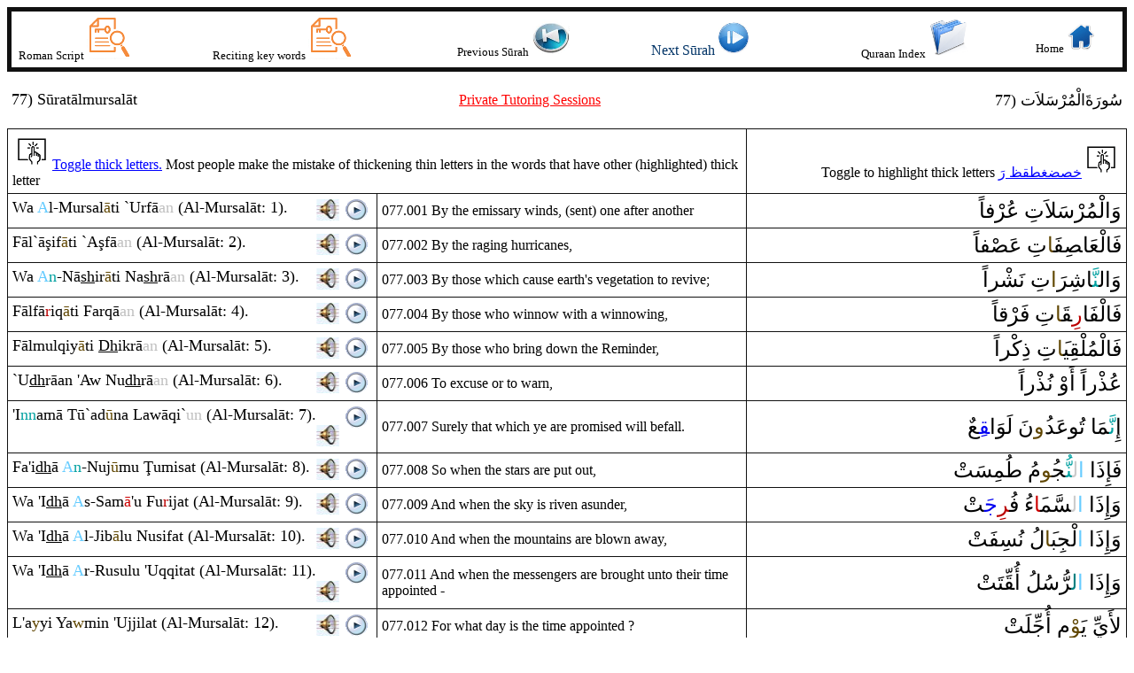

--- FILE ---
content_type: text/html
request_url: http://www.transliteration.org/quran/WebSite_CD/MixPicthall/077.asp
body_size: 12870
content:
<!DOCTYPE html>
<head>

                <link rel='StyleSheet' type='text/css' href='../../StyleA.css'>
    <meta http-equiv='Content-Type' content='text/html; charset=windows-1256'>
        <title>MixPicthall 77) سُورَةَالْمُرْسَلاَت </title>

</head>
<script type='text/javascript'>function toggle() {  var _collection = document.getElementsByTagName('span');
for (var loop = 0, max = _collection.length; loop < max; loop++)
{    if (_collection[loop].className == 'T')
{      if (_collection[loop].style.backgroundColor == 'yellow')
{
        _collection[loop].style.backgroundColor = '';
_collection[loop].style.fontWeight = 'normal';
} else
{
     _collection[loop].style.backgroundColor = 'yellow';
}    }  }}
</script>
<script type='text/javascript'>function toggleR() {  var _collection = document.getElementsByTagName('span');
for (var loop = 0, max = _collection.length; loop < max; loop++)
{    if (_collection[loop].className == 'R')
{      if (_collection[loop].style.backgroundColor == 'yellow')
{
        _collection[loop].style.backgroundColor = '';
        _collection[loop].style.fontWeight = 'normal';
} else
{
     _collection[loop].style.backgroundColor = 'yellow';
     _collection[loop].style.fontWeight = 'bold';
}    }  }}
</script>
<script>
function aud_play_pause(File) {
var myAudio = document.getElementById(File);
if (myAudio.paused) {
    myAudio.play();
  } else {
myAudio.pause();
 }
}
</script>
<body>

    <table border='0' cellpadding='5' cellspacing='1' style='border-collapse: collapse' bordercolor='#111' width='100%' id='AutoNumber1'>
   <tr style='border-style: solid; border-width: 5px; padding: 1px 4px'>
              <td class='auto-style1' ><font size='2'>&nbsp;Roman Script&nbsp;<a href='http://transliteration.org/quran/WebSite_CD/RomanScriptMobile.htm' target='_blank'><img src='http://transliteration.org/quran/WebSite_CD/KeyWords.PNG' class='auto-style2' /></a>&nbsp;</font></td>
              <td class='auto-style1' ><font size='2'>&nbsp;Reciting key words&nbsp;<a href='http://transliteration.org/quran/WebSite_CD/TajwidKey.htm' target='_blank'><img src='http://transliteration.org/quran/WebSite_CD/KeyWords.PNG' class='auto-style2' /></a>&nbsp;</font></td>
              <td class='auto-style1' ><font size='2'>  &nbsp;&nbsp;&nbsp;&nbsp;&nbsp;Previous S&#363;rah&nbsp;<a href='076.asp' target='_top'><img src='http://transliteration.org/quran/WebSite_CD/Previous.PNG' class='auto-style2'  /></a>&nbsp;</font></td>
            <td> <a href='078.asp' >Next S&#363;rah<img src='http://transliteration.org/quran/WebSite_CD/Next.PNG' class='auto-style2' /></a>&nbsp;</font></td>
             <td  align='center' class='auto-style1'><font size='2'>&nbsp;Quraan Index&nbsp;<a href='./QuraanIndexTE.asp' target='_top'><img src='http://transliteration.org/quran/WebSite_CD/index.PNG' class='auto-style2' /></a>&nbsp;</font></td>
             <td align='center' class='auto-style1'><font size='2'>&nbsp;Home&nbsp;<a href='http://transliteration.org/quran/home.htm' target='_top'><img src='http://transliteration.org/quran/WebSite_CD/HomePage.PNG' class='auto-style2' /></a>&nbsp;</font></td>
        </tr>
    </table>
    <table border='0' cellpadding='5' cellspacing='1' style='border-collapse: collapse' bordercolor='#111' width='100%' id='AutoNumber1'>
        <tr>
            <td width='40%'><font size='4'><p> 77) S&#363;rat&#257;lmursal&#257;t </font></td>
<td><span><a href="http://transliteration.org/quran/OneToOne.asp?Source='MixClear 112'  "  ><u><font color='#FF0000'>Private Tutoring Sessions</font></u></a>  </span></td>
            <td width='40%' align='right'><font size='4'><p>77) سُورَةَالْمُرْسَلاَت</font></td>
        </tr>
    </table>
    <table border='1' cellpadding='5' cellspacing='1' style='border-collapse: collapse' bordercolor='#111111' width='100%' id='AutoNumber1'>
  <tr><td colspan='2'><a href='javascript:toggleR();'><u><font color='#0000FF'><img src='http://transliteration.org/quran/WebSite_CD/toggle.PNG' class='auto-style2' />Toggle thick letters.</font></u></a> Most people make the mistake of thickening thin letters in the words that have other (highlighted) thick letter</td><td align=right> Toggle to highlight thick letters <a href='javascript:toggle();'><u><font color='#0000FF'>خصضغطقظ رَ</font></u><img src='http://transliteration.org/quran/WebSite_CD/toggle.PNG' class='auto-style2' /></a> </td></tr> 
 <tr>
       <tr>
   <td width='33%'><font size='4'>Wa<span  title='HamztWslA' class= 'HmA'> A</span>l-Mursal<span  title='MadArdLlSkn2' class= 'MS2'>&#257</span>ti `Urf&#257<span  title='EndOfAyah' class= 'EdAyh'>an </span>(Al-Mursal&#257t: 1). 
  <audio id='myAudio077001'  <source src='http://transliteration.org/quran/WebSite_CD3/Sound2/0770011.mp3'   type='audio/mp4'></audio>
   <a onclick="aud_play_pause('myAudio077001')"  > <img border='0' src='http://transliteration.org/quran/WebSite_CD/sound.bmp' width='33' height='27'  align='right'></a><audio id='Husry077001'  <source src='http://transliteration.org/quran/WebSite_CD3/Husary/077001.mp3'   type='audio/mp4'></audio> <a onclick="aud_play_pause('Husry077001')"  > <img border='0' src='http://transliteration.org/quran/WebSite_CD/soundH.bmp' width='33' height='27'  align='right'></a></td>
   <td width='33%'>077.001 By the emissary winds, (sent) one after another
</td>
   <td width='34%'  align='right'><font size='5'>وَ&zwnj;الْمُرْسَلاَتِ عُرْفاً</font></td>
 </tr>

       <tr>
   <td width='33%'><font size='4'>F&#257l`&#257<span class='R'>&#351</span>if<span  title='MadArdLlSkn2' class= 'MS2'>&#257</span>ti `A<span class='R'>&#351</span>f&#257<span  title='EndOfAyah' class= 'EdAyh'>an </span>(Al-Mursal&#257t: 2). 
  <audio id='myAudio077002'  <source src='http://transliteration.org/quran/WebSite_CD3/Sound2/0770021.mp3'   type='audio/mp4'></audio>
   <a onclick="aud_play_pause('myAudio077002')"  > <img border='0' src='http://transliteration.org/quran/WebSite_CD/sound.bmp' width='33' height='27'  align='right'></a><audio id='Husry077002'  <source src='http://transliteration.org/quran/WebSite_CD3/Husary/077002.mp3'   type='audio/mp4'></audio> <a onclick="aud_play_pause('Husry077002')"  > <img border='0' src='http://transliteration.org/quran/WebSite_CD/soundH.bmp' width='33' height='27'  align='right'></a></td>
   <td width='33%'>077.002 By the raging hurricanes,
</td>
   <td width='34%'  align='right'><font size='5'>فَالْعَا&zwj;&zwj;<span class='T'>صِ&zwj;</span>&zwj;ف&zwj;<span title='مد عارض للسكون2' class= 'MS2'>&zwj;َا</span>تِ عَ&zwj;<span class='T'>&zwj;صْ&zwj;</span>&zwj;فاً</font></td>
 </tr>

       <tr>
   <td width='33%'><font size='4'>Wa<span  title='HamztWslA' class= 'HmA'> A</span><span  title='GhnSh' class= 'GhSh'>n</span>-N&#257<u>sh</u>i<span class='R'>r</span><span  title='MadArdLlSkn2' class= 'MS2'>&#257</span>ti Na<u>sh</u><span class='R'>r&#257</span><span  title='EndOfAyah' class= 'EdAyh'>an </span>(Al-Mursal&#257t: 3). 
  <audio id='myAudio077003'  <source src='http://transliteration.org/quran/WebSite_CD3/Sound2/0770031.mp3'   type='audio/mp4'></audio>
   <a onclick="aud_play_pause('myAudio077003')"  > <img border='0' src='http://transliteration.org/quran/WebSite_CD/sound.bmp' width='33' height='27'  align='right'></a><audio id='Husry077003'  <source src='http://transliteration.org/quran/WebSite_CD3/Husary/077003.mp3'   type='audio/mp4'></audio> <a onclick="aud_play_pause('Husry077003')"  > <img border='0' src='http://transliteration.org/quran/WebSite_CD/soundH.bmp' width='33' height='27'  align='right'></a></td>
   <td width='33%'>077.003 By those which cause earth's vegetation to revive;
</td>
   <td width='34%'  align='right'><font size='5'>وَ&zwnj;ال&zwj;<span title='غنة' class= 'GhSh'>&zwj;نَّ&zwj;</span>&zwj;اشِ&zwj;&zwj;<span class='T'>رَ</span><span title='مد عارض للسكون2' class= 'MS2'>&zwj;&zwnj;ا</span>تِ نَشْر&zwnj;اً</font></td>
 </tr>

       <tr>
   <td width='33%'><font size='4'>F&#257lf&#257<span  title='Trqiq' class= 'Rq'>r</span>i<span class='R'>q</span><span  title='MadArdLlSkn2' class= 'MS2'>&#257</span>ti Far<span class='R'>q</span>&#257<span  title='EndOfAyah' class= 'EdAyh'>an </span>(Al-Mursal&#257t: 4). 
  <audio id='myAudio077004'  <source src='http://transliteration.org/quran/WebSite_CD3/Sound2/0770041.mp3'   type='audio/mp4'></audio>
   <a onclick="aud_play_pause('myAudio077004')"  > <img border='0' src='http://transliteration.org/quran/WebSite_CD/sound.bmp' width='33' height='27'  align='right'></a><audio id='Husry077004'  <source src='http://transliteration.org/quran/WebSite_CD3/Husary/077004.mp3'   type='audio/mp4'></audio> <a onclick="aud_play_pause('Husry077004')"  > <img border='0' src='http://transliteration.org/quran/WebSite_CD/soundH.bmp' width='33' height='27'  align='right'></a></td>
   <td width='33%'>077.004 By those who winnow with a winnowing,
</td>
   <td width='34%'  align='right'><font size='5'>فَالْفَا<span title='ترقيق' class= 'Rq'>&zwnj;رِ</span>&zwj;&zwj;&zwj;<span class='T'>&zwj;قَ&zwj;</span>&zwj;<span title='مد عارض للسكون2' class= 'MS2'>ا</span>تِ فَرْ<span class='T'>ق&zwj;</span>&zwj;اً</font></td>
 </tr>

       <tr>
   <td width='33%'><font size='4'>F&#257lmul<span class='R'>q</span>iy<span  title='MadArdLlSkn2' class= 'MS2'>&#257</span>ti <u>Dh</u>ik<span class='R'>r&#257</span><span  title='EndOfAyah' class= 'EdAyh'>an </span>(Al-Mursal&#257t: 5). 
  <audio id='myAudio077005'  <source src='http://transliteration.org/quran/WebSite_CD3/Sound2/0770051.mp3'   type='audio/mp4'></audio>
   <a onclick="aud_play_pause('myAudio077005')"  > <img border='0' src='http://transliteration.org/quran/WebSite_CD/sound.bmp' width='33' height='27'  align='right'></a><audio id='Husry077005'  <source src='http://transliteration.org/quran/WebSite_CD3/Husary/077005.mp3'   type='audio/mp4'></audio> <a onclick="aud_play_pause('Husry077005')"  > <img border='0' src='http://transliteration.org/quran/WebSite_CD/soundH.bmp' width='33' height='27'  align='right'></a></td>
   <td width='33%'>077.005 By those who bring down the Reminder,
</td>
   <td width='34%'  align='right'><font size='5'>فَالْمُلْ&zwj;&zwj;&zwj;<span class='T'>&zwj;قِ&zwj;</span>&zwj;ي&zwj;<span title='مد عارض للسكون2' class= 'MS2'>&zwj;َا</span>تِ &zwnj;ذِكْر&zwnj;اً</font></td>
 </tr>

       <tr>
   <td width='33%'><font size='4'>`U<u>dh</u><span class='R'>r&#257</span>an 'Aw Nu<u>dh</u><span class='R'>r&#257</span><span  title='EndOfAyah' class= 'EdAyh'>an </span>(Al-Mursal&#257t: 6). 
  <audio id='myAudio077006'  <source src='http://transliteration.org/quran/WebSite_CD3/Sound2/0770061.mp3'   type='audio/mp4'></audio>
   <a onclick="aud_play_pause('myAudio077006')"  > <img border='0' src='http://transliteration.org/quran/WebSite_CD/sound.bmp' width='33' height='27'  align='right'></a><audio id='Husry077006'  <source src='http://transliteration.org/quran/WebSite_CD3/Husary/077006.mp3'   type='audio/mp4'></audio> <a onclick="aud_play_pause('Husry077006')"  > <img border='0' src='http://transliteration.org/quran/WebSite_CD/soundH.bmp' width='33' height='27'  align='right'></a></td>
   <td width='33%'>077.006 To excuse or to warn,
</td>
   <td width='34%'  align='right'><font size='5'>عُذْ&zwnj;ر&zwnj;اً أَ&zwnj;وْ&zwnj; نُذْ&zwnj;ر&zwnj;اً</font></td>
 </tr>

       <tr>
   <td width='33%'><font size='4'>'I<span  title='GhnSh' class= 'GhSh'>nn</span>am&#257 T&#363`ad<span  title='MadArdLlSkn2' class= 'MS2'>&#363</span>na Law&#257<span class='R'>q</span>i`<span  title='EndOfAyah' class= 'EdAyh'>un </span>(Al-Mursal&#257t: 7). 
  <audio id='myAudio077007'  <source src='http://transliteration.org/quran/WebSite_CD3/Sound2/0770071.mp3'   type='audio/mp4'></audio>
   <a onclick="aud_play_pause('myAudio077007')"  > <img border='0' src='http://transliteration.org/quran/WebSite_CD/sound.bmp' width='33' height='27'  align='right'></a><audio id='Husry077007'  <source src='http://transliteration.org/quran/WebSite_CD3/Husary/077007.mp3'   type='audio/mp4'></audio> <a onclick="aud_play_pause('Husry077007')"  > <img border='0' src='http://transliteration.org/quran/WebSite_CD/soundH.bmp' width='33' height='27'  align='right'></a></td>
   <td width='33%'>077.007 Surely that which ye are promised will befall.
</td>
   <td width='34%'  align='right'><font size='5'>إِ<span title='غنة' class= 'GhSh'>نَّ&zwj;</span>&zwj;مَا&zwnj; تُوعَد<span title='مد عارض للسكون2' class= 'MS2'>&zwj;ُ&zwj;&zwnj;و</span>نَ لَوَ&zwnj;ا<span title='قلقلة' class= 'Q'>&zwj;&zwj;&zwj;<span class='T'>&zwj;ق&zwj;</span>&zwj;ِ&zwj;</span>&zwj;عٌ</font></td>
 </tr>

       <tr>
   <td width='33%'><font size='4'>Fa'i<u>dh</u>&#257<span  title='HamztWslA' class= 'HmA'> A</span><span  title='GhnSh' class= 'GhSh'>n</span>-Nuj<span  title='MadArdLlSkn2' class= 'MS2'>&#363</span>mu <span class='R'>&#354</span>umisat (Al-Mursal&#257t: 8). 
  <audio id='myAudio077008'  <source src='http://transliteration.org/quran/WebSite_CD3/Sound2/0770081.mp3'   type='audio/mp4'></audio>
   <a onclick="aud_play_pause('myAudio077008')"  > <img border='0' src='http://transliteration.org/quran/WebSite_CD/sound.bmp' width='33' height='27'  align='right'></a><audio id='Husry077008'  <source src='http://transliteration.org/quran/WebSite_CD3/Husary/077008.mp3'   type='audio/mp4'></audio> <a onclick="aud_play_pause('Husry077008')"  > <img border='0' src='http://transliteration.org/quran/WebSite_CD/soundH.bmp' width='33' height='27'  align='right'></a></td>
   <td width='33%'>077.008 So when the stars are put out,
</td>
   <td width='34%'  align='right'><font size='5'>فَإِ&zwnj;ذَ&zwnj;ا&zwnj; <span title='همزة وصل ا' class= 'HmA'>&zwnj;ا</span><span title='لا يلفظ' class= 'LaY'>ل&zwj;</span>&zwj;<span title='غنة' class= 'GhSh'>&zwj;نُّ&zwj;</span>&zwj;ج&zwj;<span title='مد عارض للسكون2' class= 'MS2'>&zwj;ُ&zwj;و</span>مُ <span class='T'>طُ&zwj;</span>&zwj;مِسَتْ</font></td>
 </tr>

       <tr>
   <td width='33%'><font size='4'> Wa 'I<u>dh</u>&#257<span  title='HamztWslA' class= 'HmA'> A</span>s-Sam<span  title='MadWajbMtsl' class= 'MWT'>&#257</span>'u Fu<span  title='Trqiq' class= 'Rq'>r</span>ijat (Al-Mursal&#257t: 9). 
  <audio id='myAudio077009'  <source src='http://transliteration.org/quran/WebSite_CD3/Sound2/0770091.mp3'   type='audio/mp4'></audio>
   <a onclick="aud_play_pause('myAudio077009')"  > <img border='0' src='http://transliteration.org/quran/WebSite_CD/sound.bmp' width='33' height='27'  align='right'></a><audio id='Husry077009'  <source src='http://transliteration.org/quran/WebSite_CD3/Husary/077009.mp3'   type='audio/mp4'></audio> <a onclick="aud_play_pause('Husry077009')"  > <img border='0' src='http://transliteration.org/quran/WebSite_CD/soundH.bmp' width='33' height='27'  align='right'></a></td>
   <td width='33%'>077.009 And when the sky is riven asunder,
</td>
   <td width='34%'  align='right'><font size='5'>وَ&zwnj;إِ&zwnj;ذَ&zwnj;ا&zwnj; <span title='همزة وصل ا' class= 'HmA'>&zwnj;ا</span><span title='لا يلفظ' class= 'LaY'>ل&zwj;</span>&zwj;سَّم&zwj;<span title='مد واجب متصل' class= 'MWT'>&zwj;َا</span>&zwnj;ءُ&zwnj; فُ&zwj;<span title='ترقيق' class= 'Rq'>&zwj;رِ</span><span title='قلقلة' class= 'Q'>جَ&zwj;</span>&zwj;تْ</font></td>
 </tr>

       <tr>
   <td width='33%'><font size='4'> Wa 'I<u>dh</u>&#257<span  title='HamztWslA' class= 'HmA'> A</span>l-Jib<span  title='MadArdLlSkn2' class= 'MS2'>&#257</span>lu Nusifat (Al-Mursal&#257t: 10). 
  <audio id='myAudio077010'  <source src='http://transliteration.org/quran/WebSite_CD3/Sound2/0770101.mp3'   type='audio/mp4'></audio>
   <a onclick="aud_play_pause('myAudio077010')"  > <img border='0' src='http://transliteration.org/quran/WebSite_CD/sound.bmp' width='33' height='27'  align='right'></a><audio id='Husry077010'  <source src='http://transliteration.org/quran/WebSite_CD3/Husary/077010.mp3'   type='audio/mp4'></audio> <a onclick="aud_play_pause('Husry077010')"  > <img border='0' src='http://transliteration.org/quran/WebSite_CD/soundH.bmp' width='33' height='27'  align='right'></a></td>
   <td width='33%'>077.010 And when the mountains are blown away,
</td>
   <td width='34%'  align='right'><font size='5'>وَ&zwnj;إِ&zwnj;ذَ&zwnj;ا&zwnj; <span title='همزة وصل ا' class= 'HmA'>&zwnj;ا</span>لْجِب&zwj;<span title='مد عارض للسكون2' class= 'MS2'>&zwj;َا</span>لُ نُسِفَتْ</font></td>
 </tr>

       <tr>
   <td width='33%'><font size='4'> Wa 'I<u>dh</u>&#257<span  title='HamztWslA' class= 'HmA'> A</span>r-<span class='R'>Ru</span>sulu 'U<span class='R'>q</span><span class='R'>q</span>itat (Al-Mursal&#257t: 11). 
  <audio id='myAudio077011'  <source src='http://transliteration.org/quran/WebSite_CD3/Sound2/0770111.mp3'   type='audio/mp4'></audio>
   <a onclick="aud_play_pause('myAudio077011')"  > <img border='0' src='http://transliteration.org/quran/WebSite_CD/sound.bmp' width='33' height='27'  align='right'></a><audio id='Husry077011'  <source src='http://transliteration.org/quran/WebSite_CD3/Husary/077011.mp3'   type='audio/mp4'></audio> <a onclick="aud_play_pause('Husry077011')"  > <img border='0' src='http://transliteration.org/quran/WebSite_CD/soundH.bmp' width='33' height='27'  align='right'></a></td>
   <td width='33%'>077.011 And when the messengers are brought unto their time appointed -
</td>
   <td width='34%'  align='right'><font size='5'>وَ&zwnj;إِ&zwnj;ذَ&zwnj;ا&zwnj; <span title='همزة وصل ا' class= 'HmA'>&zwnj;ا</span><span title='إدغام متجانسين' class= 'DJ'>ل&zwj;</span>&zwj;رُّسُلُ &zwnj;أُ&zwj;&zwj;<span class='T'>قِّ&zwj;</span>&zwj;تَتْ</font></td>
 </tr>

       <tr>
   <td width='33%'><font size='4'>L'a<span  title='MadArdLlSkn2' class= 'MS2'>y</span>yi Ya<span  title='MadArdLlSkn2' class= 'MS2'>w</span>min 'Ujjilat (Al-Mursal&#257t: 12). 
  <audio id='myAudio077012'  <source src='http://transliteration.org/quran/WebSite_CD3/Sound2/0770121.mp3'   type='audio/mp4'></audio>
   <a onclick="aud_play_pause('myAudio077012')"  > <img border='0' src='http://transliteration.org/quran/WebSite_CD/sound.bmp' width='33' height='27'  align='right'></a><audio id='Husry077012'  <source src='http://transliteration.org/quran/WebSite_CD3/Husary/077012.mp3'   type='audio/mp4'></audio> <a onclick="aud_play_pause('Husry077012')"  > <img border='0' src='http://transliteration.org/quran/WebSite_CD/soundH.bmp' width='33' height='27'  align='right'></a></td>
   <td width='33%'>077.012 For what day is the time appointed ?
</td>
   <td width='34%'  align='right'><font size='5'>لأَيِّ يَ&zwj;<span title='مد عارض للسكون2' class= 'MS2'>&zwj;وْ</span>مٍ &zwnj;أُجِّلَتْ</font></td>
 </tr>

       <tr>
   <td width='33%'><font size='4'>Liya<span  title='MadArdLlSkn2' class= 'MS2'>w</span>mi<span  title='HamztWslA' class= 'HmA'> A</span>l-Fa<span class='R'>&#351</span>l<span  title='EndOfAyah' class= 'EdAyh'>i </span>(Al-Mursal&#257t: 13). 
  <audio id='myAudio077013'  <source src='http://transliteration.org/quran/WebSite_CD3/Sound2/0770131.mp3'   type='audio/mp4'></audio>
   <a onclick="aud_play_pause('myAudio077013')"  > <img border='0' src='http://transliteration.org/quran/WebSite_CD/sound.bmp' width='33' height='27'  align='right'></a><audio id='Husry077013'  <source src='http://transliteration.org/quran/WebSite_CD3/Husary/077013.mp3'   type='audio/mp4'></audio> <a onclick="aud_play_pause('Husry077013')"  > <img border='0' src='http://transliteration.org/quran/WebSite_CD/soundH.bmp' width='33' height='27'  align='right'></a></td>
   <td width='33%'>077.013 For the Day of Decision.
</td>
   <td width='34%'  align='right'><font size='5'>لِيَ&zwj;<span title='مد عارض للسكون2' class= 'MS2'>&zwj;وْ</span>مِ <span title='همزة وصل ا' class= 'HmA'>&zwnj;ا</span>لْفَ&zwj;&zwj;&zwj;<span class='T'>&zwj;صْ&zwj;</span>&zwj;لِ</font></td>
 </tr>

       <tr>
   <td width='33%'><font size='4'> Wa M<span  title='MadJaisMnfsl' class= 'MJF'>&#257</span> 'A<span  title='Qlqalh' class= 'Q'>d</span><span class='R'>r</span><span  title='MadArdLlSkn2' class= 'MS2'>&#257</span>ka M&#257 Ya<span  title='MadArdLlSkn2' class= 'MS2'>w</span>mu<span  title='HamztWslA' class= 'HmA'> A</span>l-Fa<span class='R'>&#351</span>l<span  title='EndOfAyah' class= 'EdAyh'>i </span>(Al-Mursal&#257t: 14). 
  <audio id='myAudio077014'  <source src='http://transliteration.org/quran/WebSite_CD3/Sound2/0770141.mp3'   type='audio/mp4'></audio>
   <a onclick="aud_play_pause('myAudio077014')"  > <img border='0' src='http://transliteration.org/quran/WebSite_CD/sound.bmp' width='33' height='27'  align='right'></a><audio id='Husry077014'  <source src='http://transliteration.org/quran/WebSite_CD3/Husary/077014.mp3'   type='audio/mp4'></audio> <a onclick="aud_play_pause('Husry077014')"  > <img border='0' src='http://transliteration.org/quran/WebSite_CD/soundH.bmp' width='33' height='27'  align='right'></a></td>
   <td width='33%'>077.014 And what will convey unto thee what the Day of Decision is! -
</td>
   <td width='34%'  align='right'><font size='5'>وَمَ&zwj;<span title='مد جائز منفصل' class= 'MJF'>&zwj;ا</span> أَ<span title='قلقلة' class= 'Q'>&zwnj;دْ</span>&zwnj;&zwj;&zwj;<span class='T'>رَ</span><span title='مد عارض للسكون2' class= 'MS2'>&zwj;&zwnj;ا</span>كَ مَا&zwnj; يَ&zwj;<span title='مد عارض للسكون2' class= 'MS2'>&zwj;وْ</span>مُ <span title='همزة وصل ا' class= 'HmA'>&zwnj;ا</span>لْفَ&zwj;<span class='T'>&zwj;صْ&zwj;</span>&zwj;لِ</font></td>
 </tr>

       <tr>
   <td width='33%'><font size='4'>Wa<span  title='MadArdLlSkn2' class= 'MS2'>y</span>lu<span  title='idghmBGhnh' class= 'Gh'>n</span> Yawma'i<u>dh</u>i<span  title='idghmBdunGhnh' class= 'Kh'>n</span> Lilmuka<u>dh</u><u>dh</u>ib<span  title='MadArdLlSkn' class= 'MS'>&#299</span>n<span  title='EndOfAyah' class= 'EdAyh'>a </span>(Al-Mursal&#257t: 15). 
  <audio id='myAudio077015'  <source src='http://transliteration.org/quran/WebSite_CD3/Sound2/0770151.mp3'   type='audio/mp4'></audio>
   <a onclick="aud_play_pause('myAudio077015')"  > <img border='0' src='http://transliteration.org/quran/WebSite_CD/sound.bmp' width='33' height='27'  align='right'></a><audio id='Husry077015'  <source src='http://transliteration.org/quran/WebSite_CD3/Husary/077015.mp3'   type='audio/mp4'></audio> <a onclick="aud_play_pause('Husry077015')"  > <img border='0' src='http://transliteration.org/quran/WebSite_CD/soundH.bmp' width='33' height='27'  align='right'></a></td>
   <td width='33%'>077.015 Woe unto the repudiators on that day!
</td>
   <td width='34%'  align='right'><font size='5'>وَ<span title='مد عارض للسكون2' class= 'MS2'>يْ&zwj;</span>&zwj;ل<span title='إدغام بغنة' class= 'Gh'>ٌ</span> يَوْمَئِذ<span title='إدغام بدون غنة' class= 'Kh'>&zwnj;ٍ</span> لِلْمُكَذِّبِينَ</font></td>
 </tr>

       <tr>
   <td width='33%'><font size='4'>'Ala<span  title='' class= ''>m</span> Nuhliki<span  title='HamztWslA' class= 'HmA'> A</span>l-'Awwal<span  title='MadArdLlSkn' class= 'MS'>&#299</span>n<span  title='EndOfAyah' class= 'EdAyh'>a </span>(Al-Mursal&#257t: 16). 
  <audio id='myAudio077016'  <source src='http://transliteration.org/quran/WebSite_CD3/Sound2/0770161.mp3'   type='audio/mp4'></audio>
   <a onclick="aud_play_pause('myAudio077016')"  > <img border='0' src='http://transliteration.org/quran/WebSite_CD/sound.bmp' width='33' height='27'  align='right'></a><audio id='Husry077016'  <source src='http://transliteration.org/quran/WebSite_CD3/Husary/077016.mp3'   type='audio/mp4'></audio> <a onclick="aud_play_pause('Husry077016')"  > <img border='0' src='http://transliteration.org/quran/WebSite_CD/soundH.bmp' width='33' height='27'  align='right'></a></td>
   <td width='33%'>077.016 Destroyed We not the former folk,
</td>
   <td width='34%'  align='right'><font size='5'>أَلَمْ نُهْلِكِ <span title='همزة وصل ا' class= 'HmA'>&zwnj;ا</span>لأَ&zwnj;وَّلِينَ</font></td>
 </tr>

       <tr>
   <td width='33%'><font size='4'><u>Th</u>u<span  title='GhnSh' class= 'GhSh'>mm</span>a Nutbi`uhumu<span  title='HamztWslA' class= 'HmA'> A</span>l-'&#256<u><span class='R'>kh</span></u>i<span  title='Trqiq' class= 'Rq'>r</span><span  title='MadArdLlSkn' class= 'MS'>&#299</span>n<span  title='EndOfAyah' class= 'EdAyh'>a </span>(Al-Mursal&#257t: 17). 
  <audio id='myAudio077017'  <source src='http://transliteration.org/quran/WebSite_CD3/Sound2/0770171.mp3'   type='audio/mp4'></audio>
   <a onclick="aud_play_pause('myAudio077017')"  > <img border='0' src='http://transliteration.org/quran/WebSite_CD/sound.bmp' width='33' height='27'  align='right'></a><audio id='Husry077017'  <source src='http://transliteration.org/quran/WebSite_CD3/Husary/077017.mp3'   type='audio/mp4'></audio> <a onclick="aud_play_pause('Husry077017')"  > <img border='0' src='http://transliteration.org/quran/WebSite_CD/soundH.bmp' width='33' height='27'  align='right'></a></td>
   <td width='33%'>077.017 Then caused the latter folk to follow after ?
</td>
   <td width='34%'  align='right'><font size='5'>ثُ&zwj;<span title='غنة' class= 'GhSh'>&zwj;مّ</span>&zwnj;َ نُتْبِعُهُمُ <span title='همزة وصل ا' class= 'HmA'>&zwnj;ا</span>لآ&zwj;&zwj;&zwj;<span class='T'>&zwj;خِ&zwj;</span>&zwj;<span title='ترقيق' class= 'Rq'>&zwj;رِ</span>ينَ</font></td>
 </tr>

       <tr>
   <td width='33%'><font size='4'>Ka<u>dh</u>&#257lika Naf`alu Bil-Mu<span  title='Qlqalh' class= 'Q'>j</span><span  title='Trqiq' class= 'Rq'>r</span>im<span  title='MadArdLlSkn' class= 'MS'>&#299</span>n<span  title='EndOfAyah' class= 'EdAyh'>a </span>(Al-Mursal&#257t: 18). 
  <audio id='myAudio077018'  <source src='http://transliteration.org/quran/WebSite_CD3/Sound2/0770181.mp3'   type='audio/mp4'></audio>
   <a onclick="aud_play_pause('myAudio077018')"  > <img border='0' src='http://transliteration.org/quran/WebSite_CD/sound.bmp' width='33' height='27'  align='right'></a><audio id='Husry077018'  <source src='http://transliteration.org/quran/WebSite_CD3/Husary/077018.mp3'   type='audio/mp4'></audio> <a onclick="aud_play_pause('Husry077018')"  > <img border='0' src='http://transliteration.org/quran/WebSite_CD/soundH.bmp' width='33' height='27'  align='right'></a></td>
   <td width='33%'>077.018 Thus deal We ever with the guilty.
</td>
   <td width='34%'  align='right'><font size='5'>كَذَلِكَ نَفْعَلُ بِ&zwj;<span title='همزة وصل ا' class= 'HmA'>ا</span>لْمُ&zwj;<span title='قلقلة' class= 'Q'>&zwj;جْ&zwj;</span>&zwj;<span title='ترقيق' class= 'Rq'>&zwj;رِ</span>مِينَ</font></td>
 </tr>

       <tr>
   <td width='33%'><font size='4'>Wa<span  title='MadArdLlSkn2' class= 'MS2'>y</span>lu<span  title='idghmBGhnh' class= 'Gh'>n</span> Yawma'i<u>dh</u>i<span  title='idghmBdunGhnh' class= 'Kh'>n</span> Lilmuka<u>dh</u><u>dh</u>ib<span  title='MadArdLlSkn' class= 'MS'>&#299</span>n<span  title='EndOfAyah' class= 'EdAyh'>a </span>(Al-Mursal&#257t: 19). 
  <audio id='myAudio077019'  <source src='http://transliteration.org/quran/WebSite_CD3/Sound2/0770191.mp3'   type='audio/mp4'></audio>
   <a onclick="aud_play_pause('myAudio077019')"  > <img border='0' src='http://transliteration.org/quran/WebSite_CD/sound.bmp' width='33' height='27'  align='right'></a><audio id='Husry077019'  <source src='http://transliteration.org/quran/WebSite_CD3/Husary/077019.mp3'   type='audio/mp4'></audio> <a onclick="aud_play_pause('Husry077019')"  > <img border='0' src='http://transliteration.org/quran/WebSite_CD/soundH.bmp' width='33' height='27'  align='right'></a></td>
   <td width='33%'>077.019 Woe unto the repudiators on that day!
</td>
   <td width='34%'  align='right'><font size='5'>وَ<span title='مد عارض للسكون2' class= 'MS2'>يْ&zwj;</span>&zwj;ل<span title='إدغام بغنة' class= 'Gh'>ٌ</span> يَوْمَئِذ<span title='إدغام بدون غنة' class= 'Kh'>&zwnj;ٍ</span> لِلْمُكَذِّبِينَ</font></td>
 </tr>

       <tr>
   <td width='33%'><font size='4'>'Ala<span  title='' class= ''>m</span> Na<u><span class='R'>kh</span></u>lu<span  title='Qlqalh' class= 'Q'><span class='R'>q</span></span>ku<span  title='IdghmShfwy' class= 'DW'>m</span> Mi<span  title='idghmBGhnh' class= 'Gh'>n</span> M<span  title='MadWajbMtsl' class= 'MWT'>&#257</span>'i<span  title='idghmBGhnh' class= 'Gh'>n</span> Mah<span  title='MadArdLlSkn' class= 'MS'>&#299</span>n<span  title='EndOfAyah' class= 'EdAyh'>in </span>(Al-Mursal&#257t: 20). 
  <audio id='myAudio077020'  <source src='http://transliteration.org/quran/WebSite_CD3/Sound2/0770201.mp3'   type='audio/mp4'></audio>
   <a onclick="aud_play_pause('myAudio077020')"  > <img border='0' src='http://transliteration.org/quran/WebSite_CD/sound.bmp' width='33' height='27'  align='right'></a><audio id='Husry077020'  <source src='http://transliteration.org/quran/WebSite_CD3/Husary/077020.mp3'   type='audio/mp4'></audio> <a onclick="aud_play_pause('Husry077020')"  > <img border='0' src='http://transliteration.org/quran/WebSite_CD/soundH.bmp' width='33' height='27'  align='right'></a></td>
   <td width='33%'>077.020 Did We not create you from a base fluid
</td>
   <td width='34%'  align='right'><font size='5'>أَلَمْ نَ&zwj;&zwj;&zwj;<span class='T'>&zwj;خْ&zwj;</span>&zwj;لُ&zwj;<span title='قلقلة' class= 'Q'>&zwj;<span class='T'>&zwj;قْ&zwj;</span>&zwj;&zwj;</span>&zwj;كُمْ مِ&zwj;&zwnj;<span title='إخفاء حقيقي' class= 'KhQ'>&zwj;ن</span>&zwnj;ْ م&zwj;<span title='مد واجب متصل' class= 'MWT'>&zwj;َا</span>&zwnj;ء<span title='إدغام بغنة' class= 'Gh'>&zwnj;ٍ</span> مَهِينٍ</font></td>
 </tr>

       <tr>
   <td width='33%'><font size='4'>Faja`aln<span  title='MadArdLlSkn2' class= 'MS2'>&#257</span>hu F&#299 <span class='R'>Q</span>a<span class='R'>r</span><span  title='MadArdLlSkn2' class= 'MS2'>&#257</span><span  title='TrqiqWsl' class= 'RqW'>r</span>i<span  title='idghmBGhnh' class= 'Gh'>n</span> Mak<span  title='MadArdLlSkn' class= 'MS'>&#299</span>n<span  title='EndOfAyah' class= 'EdAyh'>in </span>(Al-Mursal&#257t: 21). 
  <audio id='myAudio077021'  <source src='http://transliteration.org/quran/WebSite_CD3/Sound2/0770211.mp3'   type='audio/mp4'></audio>
   <a onclick="aud_play_pause('myAudio077021')"  > <img border='0' src='http://transliteration.org/quran/WebSite_CD/sound.bmp' width='33' height='27'  align='right'></a><audio id='Husry077021'  <source src='http://transliteration.org/quran/WebSite_CD3/Husary/077021.mp3'   type='audio/mp4'></audio> <a onclick="aud_play_pause('Husry077021')"  > <img border='0' src='http://transliteration.org/quran/WebSite_CD/soundH.bmp' width='33' height='27'  align='right'></a></td>
   <td width='33%'>077.021 Which We laid up in a safe abode
</td>
   <td width='34%'  align='right'><font size='5'>فَجَعَلْن&zwj;<span title='مد عارض للسكون2' class= 'MS2'>&zwj;َا</span>هُ فِي <span class='T'>قَ&zwj;</span>&zwj;<span class='T'>رَ</span><span title='مد عارض للسكون2' class= 'MS2'>&zwnj;ا</span>ر<span title='إدغام بغنة' class= 'Gh'>&zwnj;ٍ</span> مَكِينٍ</font></td>
 </tr>

       <tr>
   <td width='33%'><font size='4'>'Il&#225 <span class='R'>Q</span>ada<span  title='TrqiqWsl' class= 'RqW'>r</span>i<span  title='idghmBGhnh' class= 'Gh'>n</span> Ma`l<span  title='MadArdLlSkn' class= 'MS'>&#363</span>m<span  title='EndOfAyah' class= 'EdAyh'>in </span>(Al-Mursal&#257t: 22). 
  <audio id='myAudio077022'  <source src='http://transliteration.org/quran/WebSite_CD3/Sound2/0770221.mp3'   type='audio/mp4'></audio>
   <a onclick="aud_play_pause('myAudio077022')"  > <img border='0' src='http://transliteration.org/quran/WebSite_CD/sound.bmp' width='33' height='27'  align='right'></a><audio id='Husry077022'  <source src='http://transliteration.org/quran/WebSite_CD3/Husary/077022.mp3'   type='audio/mp4'></audio> <a onclick="aud_play_pause('Husry077022')"  > <img border='0' src='http://transliteration.org/quran/WebSite_CD/soundH.bmp' width='33' height='27'  align='right'></a></td>
   <td width='33%'>077.022 For a known term ?
</td>
   <td width='34%'  align='right'><font size='5'>إِلَى&zwnj; <span class='T'>قَ&zwj;</span>&zwj;دَ&zwnj;ر<span title='إدغام بغنة' class= 'Gh'>&zwnj;ٍ</span> مَعْلُومٍ</font></td>
 </tr>

       <tr>
   <td width='33%'><font size='4'>Fa<span class='R'>q</span>adarn&#257 Fani`ma<span  title='HamztWslA' class= 'HmA'> A</span>l-<span class='R'>Q</span>&#257dir<span  title='MadArdLlSkn' class= 'MS'>&#363</span>n<span  title='EndOfAyah' class= 'EdAyh'>a </span>(Al-Mursal&#257t: 23). 
  <audio id='myAudio077023'  <source src='http://transliteration.org/quran/WebSite_CD3/Sound2/0770231.mp3'   type='audio/mp4'></audio>
   <a onclick="aud_play_pause('myAudio077023')"  > <img border='0' src='http://transliteration.org/quran/WebSite_CD/sound.bmp' width='33' height='27'  align='right'></a><audio id='Husry077023'  <source src='http://transliteration.org/quran/WebSite_CD3/Husary/077023.mp3'   type='audio/mp4'></audio> <a onclick="aud_play_pause('Husry077023')"  > <img border='0' src='http://transliteration.org/quran/WebSite_CD/soundH.bmp' width='33' height='27'  align='right'></a></td>
   <td width='33%'>077.023 Thus We arranged. How excellent is Our arranging!
</td>
   <td width='34%'  align='right'><font size='5'>فَ&zwj;&zwj;<span class='T'>قَ&zwj;</span>&zwj;دَ&zwnj;رْنَا&zwnj; فَنِعْمَ <span title='همزة وصل ا' class= 'HmA'>&zwnj;ا</span>لْ&zwj;<span class='T'>&zwj;قَ&zwj;</span>&zwj;ا&zwnj;دِ&zwnj;رُ&zwnj;ونَ</font></td>
 </tr>

       <tr>
   <td width='33%'><font size='4'>Wa<span  title='MadArdLlSkn2' class= 'MS2'>y</span>lu<span  title='idghmBGhnh' class= 'Gh'>n</span> Yawma'i<u>dh</u>i<span  title='idghmBdunGhnh' class= 'Kh'>n</span> Lilmuka<u>dh</u><u>dh</u>ib<span  title='MadArdLlSkn' class= 'MS'>&#299</span>n<span  title='EndOfAyah' class= 'EdAyh'>a </span>(Al-Mursal&#257t: 24). 
  <audio id='myAudio077024'  <source src='http://transliteration.org/quran/WebSite_CD3/Sound2/0770241.mp3'   type='audio/mp4'></audio>
   <a onclick="aud_play_pause('myAudio077024')"  > <img border='0' src='http://transliteration.org/quran/WebSite_CD/sound.bmp' width='33' height='27'  align='right'></a><audio id='Husry077024'  <source src='http://transliteration.org/quran/WebSite_CD3/Husary/077024.mp3'   type='audio/mp4'></audio> <a onclick="aud_play_pause('Husry077024')"  > <img border='0' src='http://transliteration.org/quran/WebSite_CD/soundH.bmp' width='33' height='27'  align='right'></a></td>
   <td width='33%'>077.024 Woe unto the repudiators on that day!
</td>
   <td width='34%'  align='right'><font size='5'>وَ<span title='مد عارض للسكون2' class= 'MS2'>يْ&zwj;</span>&zwj;ل<span title='إدغام بغنة' class= 'Gh'>ٌ</span> يَوْمَئِذ<span title='إدغام بدون غنة' class= 'Kh'>&zwnj;ٍ</span> لِلْمُكَذِّبِينَ</font></td>
 </tr>

       <tr>
   <td width='33%'><font size='4'>'Ala<span  title='' class= ''>m</span> Na<span  title='Qlqalh' class= 'Q'>j</span>`ali<span  title='HamztWslA' class= 'HmA'> A</span>l-'Ar&#273a Kif&#257t&#257<span  title='EndOfAyah' class= 'EdAyh'>an </span>(Al-Mursal&#257t: 25). 
  <audio id='myAudio077025'  <source src='http://transliteration.org/quran/WebSite_CD3/Sound2/0770251.mp3'   type='audio/mp4'></audio>
   <a onclick="aud_play_pause('myAudio077025')"  > <img border='0' src='http://transliteration.org/quran/WebSite_CD/sound.bmp' width='33' height='27'  align='right'></a><audio id='Husry077025'  <source src='http://transliteration.org/quran/WebSite_CD3/Husary/077025.mp3'   type='audio/mp4'></audio> <a onclick="aud_play_pause('Husry077025')"  > <img border='0' src='http://transliteration.org/quran/WebSite_CD/soundH.bmp' width='33' height='27'  align='right'></a></td>
   <td width='33%'>077.025 Have We not made the earth a receptacle
</td>
   <td width='34%'  align='right'><font size='5'>أَلَمْ نَ&zwj;<span title='قلقلة' class= 'Q'>&zwj;جْ&zwj;</span>&zwj;عَلِ <span title='همزة وصل ا' class= 'HmA'>&zwnj;ا</span>لأَ&zwnj;رْ&zwj;&zwj;<span class='T'>ضَ</span> كِفَاتاً</font></td>
 </tr>

       <tr>
   <td width='33%'><font size='4'>'A&#293y<span  title='MadWajbMtsl' class= 'MWT'>&#257</span>'a<span  title='idghmBGhnh' class= 'Gh'>n</span> Wa 'A<span  title='' class= ''>m</span>w&#257t&#257<span  title='EndOfAyah' class= 'EdAyh'>an </span>(Al-Mursal&#257t: 26). 
  <audio id='myAudio077026'  <source src='http://transliteration.org/quran/WebSite_CD3/Sound2/0770261.mp3'   type='audio/mp4'></audio>
   <a onclick="aud_play_pause('myAudio077026')"  > <img border='0' src='http://transliteration.org/quran/WebSite_CD/sound.bmp' width='33' height='27'  align='right'></a><audio id='Husry077026'  <source src='http://transliteration.org/quran/WebSite_CD3/Husary/077026.mp3'   type='audio/mp4'></audio> <a onclick="aud_play_pause('Husry077026')"  > <img border='0' src='http://transliteration.org/quran/WebSite_CD/soundH.bmp' width='33' height='27'  align='right'></a></td>
   <td width='33%'>077.026 Both for the living and the dead,
</td>
   <td width='34%'  align='right'><font size='5'>أَحْي&zwj;<span title='مد واجب متصل' class= 'MWT'>&zwj;َا</span>&zwnj;ء<span title='إدغام بغنة' class= 'Gh'>ً</span> &zwnj;وَ&zwnj;أَمْوَ&zwnj;اتاً</font></td>
 </tr>

       <tr>
   <td width='33%'><font size='4'> Wa Ja`aln&#257 F&#299h&#257 <span class='R'>Ra</span>w&#257siya <u>Sh</u>&#257mi<u><span class='R'>kh</span></u><span  title='MadArdLlSkn2' class= 'MS2'>&#257</span>ti<span  title='idghmBGhnh' class= 'Gh'>n</span> Wa 'As<span class='R'>q</span>ayn&#257ku<span  title='IdghmShfwy' class= 'DW'>m</span> M<span  title='MadWajbMtsl' class= 'MWT'>&#257</span>'a<span  title='IkhfaHqyqy' class= 'KhQ'>n</span> Fu<span class='R'>r&#257</span>t&#257<span  title='EndOfAyah' class= 'EdAyh'>an </span>(Al-Mursal&#257t: 27). 
  <audio id='myAudio077027'  <source src='http://transliteration.org/quran/WebSite_CD3/Sound2/0770271.mp3'   type='audio/mp4'></audio>
   <a onclick="aud_play_pause('myAudio077027')"  > <img border='0' src='http://transliteration.org/quran/WebSite_CD/sound.bmp' width='33' height='27'  align='right'></a><audio id='Husry077027'  <source src='http://transliteration.org/quran/WebSite_CD3/Husary/077027.mp3'   type='audio/mp4'></audio> <a onclick="aud_play_pause('Husry077027')"  > <img border='0' src='http://transliteration.org/quran/WebSite_CD/soundH.bmp' width='33' height='27'  align='right'></a></td>
   <td width='33%'>077.027 And placed therein high mountains and given you to drink sweet water therein ?
</td>
   <td width='34%'  align='right'><font size='5'>وَجَعَلْنَا&zwnj; فِيهَا &zwj;&zwj;&zwj;<span class='T'>رَ</span>&zwnj;وَ&zwnj;اسِيَ شَامِ&zwj;<span class='T'>&zwj;خَ&zwj;</span>&zwj;<span title='مد عارض للسكون2' class= 'MS2'>ا</span>ت<span title='إدغام بغنة' class= 'Gh'>ٍ</span> &zwnj;وَ&zwnj;أَسْ&zwj;<span class='T'>&zwj;قَ&zwj;</span>&zwj;يْنَاكُمْ م&zwj;<span title='مد واجب متصل' class= 'MWT'>&zwj;َا</span>&zwnj;ءً فُ&zwj;<span class='T'>رَ</span>&zwnj;اتاً</font></td>
 </tr>

       <tr>
   <td width='33%'><font size='4'>Wa<span  title='MadArdLlSkn2' class= 'MS2'>y</span>lu<span  title='idghmBGhnh' class= 'Gh'>n</span> Yawma'i<u>dh</u>i<span  title='idghmBdunGhnh' class= 'Kh'>n</span> Lilmuka<u>dh</u><u>dh</u>ib<span  title='MadArdLlSkn' class= 'MS'>&#299</span>n<span  title='EndOfAyah' class= 'EdAyh'>a </span>(Al-Mursal&#257t: 28). 
  <audio id='myAudio077028'  <source src='http://transliteration.org/quran/WebSite_CD3/Sound2/0770281.mp3'   type='audio/mp4'></audio>
   <a onclick="aud_play_pause('myAudio077028')"  > <img border='0' src='http://transliteration.org/quran/WebSite_CD/sound.bmp' width='33' height='27'  align='right'></a><audio id='Husry077028'  <source src='http://transliteration.org/quran/WebSite_CD3/Husary/077028.mp3'   type='audio/mp4'></audio> <a onclick="aud_play_pause('Husry077028')"  > <img border='0' src='http://transliteration.org/quran/WebSite_CD/soundH.bmp' width='33' height='27'  align='right'></a></td>
   <td width='33%'>077.028 Woe unto the repudiators on that day!
</td>
   <td width='34%'  align='right'><font size='5'>وَ<span title='مد عارض للسكون2' class= 'MS2'>يْ&zwj;</span>&zwj;ل<span title='إدغام بغنة' class= 'Gh'>ٌ</span> يَوْمَئِذ<span title='إدغام بدون غنة' class= 'Kh'>&zwnj;ٍ</span> لِلْمُكَذِّبِينَ</font></td>
 </tr>

       <tr>
   <td width='33%'><font size='4'><U><span  title='HamztWslI' class= 'HmI'>A</span></U><span  title='IkhfaHqyqy' class= 'KhQ'>n</span><span class='R'>&#355</span>ali<span class='R'>q</span><span  title='MadJaisMnfsl' class= 'MJF'>&#363</span> 'Il&#225 M&#257 Ku<span  title='IkhfaHqyqy' class= 'KhQ'>n</span>tu<span  title='IkhfaShfwy' class= 'KhW'>m</span> Bihi Tuka<u>dh</u><u>dh</u>ib<span  title='MadArdLlSkn' class= 'MS'>&#363</span>n<span  title='EndOfAyah' class= 'EdAyh'>a </span>(Al-Mursal&#257t: 29). 
  <audio id='myAudio077029'  <source src='http://transliteration.org/quran/WebSite_CD3/Sound2/0770291.mp3'   type='audio/mp4'></audio>
   <a onclick="aud_play_pause('myAudio077029')"  > <img border='0' src='http://transliteration.org/quran/WebSite_CD/sound.bmp' width='33' height='27'  align='right'></a><audio id='Husry077029'  <source src='http://transliteration.org/quran/WebSite_CD3/Husary/077029.mp3'   type='audio/mp4'></audio> <a onclick="aud_play_pause('Husry077029')"  > <img border='0' src='http://transliteration.org/quran/WebSite_CD/soundH.bmp' width='33' height='27'  align='right'></a></td>
   <td width='33%'>077.029 (It will be said unto them:) Depart unto that (doom) which ye used to deny;
</td>
   <td width='34%'  align='right'><font size='5'><U><span title='همزة وصل ي' class= 'HmI'>ا</span></U>&zwnj;<span title='إخفاء حقيقي' class= 'KhQ'>ن&zwj;</span>&zwj;&zwj;&zwj;<span class='T'>&zwj;طَ&zwj;</span>&zwj;لِ&zwj;<span class='T'>&zwj;قُ&zwj;</span>&zwj;<span title='مد جائز منفصل' class= 'MJF'>&zwj;و</span><span title='لا يلفظ' class= 'LaY'>ا</span> &zwnj;إِلَى&zwnj; مَا&zwnj; كُ&zwj;&zwnj;<span title='إخفاء حقيقي' class= 'KhQ'>&zwj;ن&zwj;</span>&zwj;تُمْ بِهِ تُكَذِّبُونَ</font></td>
 </tr>

       <tr>
   <td width='33%'><font size='4'><U><span  title='HamztWslI' class= 'HmI'>A</span></U><span  title='IkhfaHqyqy' class= 'KhQ'>n</span><span class='R'>&#355</span>ali<span class='R'>q</span><span  title='MadJaisMnfsl' class= 'MJF'>&#363</span> 'Il&#225 <span class='R'>&#381</span>illi<span  title='IkhfaHqyqy' class= 'KhQ'>n</span> <u>Dh</u>&#299 <u>Th</u>al&#257<u>th</u>i <u>Sh</u>u`a<span  title='Qlqalh' class= 'Q'>b</span><span  title='EndOfAyah' class= 'EdAyh'>in </span>(Al-Mursal&#257t: 30). 
  <audio id='myAudio077030'  <source src='http://transliteration.org/quran/WebSite_CD3/Sound2/0770301.mp3'   type='audio/mp4'></audio>
   <a onclick="aud_play_pause('myAudio077030')"  > <img border='0' src='http://transliteration.org/quran/WebSite_CD/sound.bmp' width='33' height='27'  align='right'></a><audio id='Husry077030'  <source src='http://transliteration.org/quran/WebSite_CD3/Husary/077030.mp3'   type='audio/mp4'></audio> <a onclick="aud_play_pause('Husry077030')"  > <img border='0' src='http://transliteration.org/quran/WebSite_CD/soundH.bmp' width='33' height='27'  align='right'></a></td>
   <td width='33%'>077.030 Depart unto the shadow falling threefold,
</td>
   <td width='34%'  align='right'><font size='5'><U><span title='همزة وصل ي' class= 'HmI'>ا</span></U>&zwnj;<span title='إخفاء حقيقي' class= 'KhQ'>ن&zwj;</span>&zwj;&zwj;&zwj;<span class='T'>&zwj;طَ&zwj;</span>&zwj;لِ&zwj;<span class='T'>&zwj;قُ&zwj;</span>&zwj;<span title='مد جائز منفصل' class= 'MJF'>&zwj;و</span><span title='لا يلفظ' class= 'LaY'>ا</span> &zwnj;إِلَى&zwnj; <span class='T'>ظِ&zwj;</span>&zwj;لّ<span title='إخفاء حقيقي' class= 'KhQ'>ٍ</span> &zwnj;ذِي ثَلاَثِ شُعَبٍ</font></td>
 </tr>

       <tr>
   <td width='33%'><font size='4'>L&#257 <span class='R'>&#381</span>al<span  title='MadArdLlSkn2' class= 'MS2'>&#299</span>li<span  title='idghmBGhnh' class= 'Gh'>n</span> Wa L&#257 Yu<u><span class='R'>gh</span></u>n&#299 Mina<span  title='HamztWslA' class= 'HmA'> A</span>l-Laha<span  title='Qlqalh' class= 'Q'>b</span><span  title='EndOfAyah' class= 'EdAyh'>i </span>(Al-Mursal&#257t: 31). 
  <audio id='myAudio077031'  <source src='http://transliteration.org/quran/WebSite_CD3/Sound2/0770311.mp3'   type='audio/mp4'></audio>
   <a onclick="aud_play_pause('myAudio077031')"  > <img border='0' src='http://transliteration.org/quran/WebSite_CD/sound.bmp' width='33' height='27'  align='right'></a><audio id='Husry077031'  <source src='http://transliteration.org/quran/WebSite_CD3/Husary/077031.mp3'   type='audio/mp4'></audio> <a onclick="aud_play_pause('Husry077031')"  > <img border='0' src='http://transliteration.org/quran/WebSite_CD/soundH.bmp' width='33' height='27'  align='right'></a></td>
   <td width='33%'>077.031 (Which yet is) no relief nor shelter from the flame.
</td>
   <td width='34%'  align='right'><font size='5'>لاَ <span class='T'>ظَ&zwj;</span>&zwj;ل&zwj;<span title='مد عارض للسكون2' class= 'MS2'>&zwj;ِ&zwj;ي&zwj;</span>&zwj;ل<span title='إدغام بغنة' class= 'Gh'>ٍ</span> &zwnj;وَلاَ&zwnj; يُ&zwj;<span class='T'>&zwj;غْ&zwj;</span>&zwj;نِي مِنَ <span title='همزة وصل ا' class= 'HmA'>&zwnj;ا</span><span title='تفخيم لام' class= 'TfL'>للَّ&zwj;</span>&zwj;هَبِ</font></td>
 </tr>

       <tr>
   <td width='33%'><font size='4'>'I<span  title='GhnSh' class= 'GhSh'>nn</span>ah&#257 Tarm&#299 Bi<u>sh</u>a<span class='R'>ra</span><span  title='TrqiqWsl' class= 'RqW'>r</span>i<span  title='IkhfaHqyqy' class= 'KhQ'>n</span> K&#257l<span class='R'>q</span>a<span class='R'>&#351</span><span  title='TrqiqWsl' class= 'RqW'>r</span><span  title='EndOfAyah' class= 'EdAyh'>i </span>(Al-Mursal&#257t: 32). 
  <audio id='myAudio077032'  <source src='http://transliteration.org/quran/WebSite_CD3/Sound2/0770321.mp3'   type='audio/mp4'></audio>
   <a onclick="aud_play_pause('myAudio077032')"  > <img border='0' src='http://transliteration.org/quran/WebSite_CD/sound.bmp' width='33' height='27'  align='right'></a><audio id='Husry077032'  <source src='http://transliteration.org/quran/WebSite_CD3/Husary/077032.mp3'   type='audio/mp4'></audio> <a onclick="aud_play_pause('Husry077032')"  > <img border='0' src='http://transliteration.org/quran/WebSite_CD/soundH.bmp' width='33' height='27'  align='right'></a></td>
   <td width='33%'>077.032 Lo! it throweth up sparks like the castles,
</td>
   <td width='34%'  align='right'><font size='5'>إِ<span title='غنة' class= 'GhSh'>نَّ&zwj;</span>&zwj;هَا&zwnj; تَرْمِي بِشَ&zwj;&zwj;&zwj;<span class='T'>رَ</span>&zwnj;ر&zwnj;<span title='إخفاء حقيقي' class= 'KhQ'>&zwnj;ٍ</span> كَالْ&zwj;<span class='T'>&zwj;قَ&zwj;</span>&zwj;<span class='T'>&zwj;صْ&zwj;</span>&zwj;<span title='ترقيق' class= 'Rq'>&zwj;رِ</span></font></td>
 </tr>

       <tr>
   <td width='33%'><font size='4'>Ka'a<span  title='GhnSh' class= 'GhSh'>nn</span>ahu Jim&#257latu<span  title='IkhfaHqyqy' class= 'KhQ'>n</span> <span class='R'>&#350</span>ufr<span  title='EndOfAyah' class= 'EdAyh'>un </span>(Al-Mursal&#257t: 33). 
  <audio id='myAudio077033'  <source src='http://transliteration.org/quran/WebSite_CD3/Sound2/0770331.mp3'   type='audio/mp4'></audio>
   <a onclick="aud_play_pause('myAudio077033')"  > <img border='0' src='http://transliteration.org/quran/WebSite_CD/sound.bmp' width='33' height='27'  align='right'></a><audio id='Husry077033'  <source src='http://transliteration.org/quran/WebSite_CD3/Husary/077033.mp3'   type='audio/mp4'></audio> <a onclick="aud_play_pause('Husry077033')"  > <img border='0' src='http://transliteration.org/quran/WebSite_CD/soundH.bmp' width='33' height='27'  align='right'></a></td>
   <td width='33%'>077.033 (Or) as it might be camels of bright yellow hue.
</td>
   <td width='34%'  align='right'><font size='5'>كَأَ<span title='غنة' class= 'GhSh'>نَّ&zwj;</span>&zwj;هُ جِمَالَةٌ <span class='T'>صُ&zwj;</span>&zwj;فْرٌ</font></td>
 </tr>

       <tr>
   <td width='33%'><font size='4'>Wa<span  title='MadArdLlSkn2' class= 'MS2'>y</span>lu<span  title='idghmBGhnh' class= 'Gh'>n</span> Yawma'i<u>dh</u>i<span  title='idghmBdunGhnh' class= 'Kh'>n</span> Lilmuka<u>dh</u><u>dh</u>ib<span  title='MadArdLlSkn' class= 'MS'>&#299</span>n<span  title='EndOfAyah' class= 'EdAyh'>a </span>(Al-Mursal&#257t: 34). 
  <audio id='myAudio077034'  <source src='http://transliteration.org/quran/WebSite_CD3/Sound2/0770341.mp3'   type='audio/mp4'></audio>
   <a onclick="aud_play_pause('myAudio077034')"  > <img border='0' src='http://transliteration.org/quran/WebSite_CD/sound.bmp' width='33' height='27'  align='right'></a><audio id='Husry077034'  <source src='http://transliteration.org/quran/WebSite_CD3/Husary/077034.mp3'   type='audio/mp4'></audio> <a onclick="aud_play_pause('Husry077034')"  > <img border='0' src='http://transliteration.org/quran/WebSite_CD/soundH.bmp' width='33' height='27'  align='right'></a></td>
   <td width='33%'>077.034 Woe unto the repudiators on that day!
</td>
   <td width='34%'  align='right'><font size='5'>وَ<span title='مد عارض للسكون2' class= 'MS2'>يْ&zwj;</span>&zwj;ل<span title='إدغام بغنة' class= 'Gh'>ٌ</span> يَوْمَئِذ<span title='إدغام بدون غنة' class= 'Kh'>&zwnj;ٍ</span> لِلْمُكَذِّبِينَ</font></td>
 </tr>

       <tr>
   <td width='33%'><font size='4'>H&#257<u>dh</u>&#257 Ya<span  title='MadArdLlSkn2' class= 'MS2'>w</span>mu L&#257 Ya<span  title='IkhfaHqyqy' class= 'KhQ'>n</span><span class='R'>&#355</span>i<span class='R'>q</span><span  title='MadArdLlSkn' class= 'MS'>&#363</span>n<span  title='EndOfAyah' class= 'EdAyh'>a </span>(Al-Mursal&#257t: 35). 
  <audio id='myAudio077035'  <source src='http://transliteration.org/quran/WebSite_CD3/Sound2/0770351.mp3'   type='audio/mp4'></audio>
   <a onclick="aud_play_pause('myAudio077035')"  > <img border='0' src='http://transliteration.org/quran/WebSite_CD/sound.bmp' width='33' height='27'  align='right'></a><audio id='Husry077035'  <source src='http://transliteration.org/quran/WebSite_CD3/Husary/077035.mp3'   type='audio/mp4'></audio> <a onclick="aud_play_pause('Husry077035')"  > <img border='0' src='http://transliteration.org/quran/WebSite_CD/soundH.bmp' width='33' height='27'  align='right'></a></td>
   <td width='33%'>077.035 This is a day wherein they speak not,
</td>
   <td width='34%'  align='right'><font size='5'>هَذَ&zwnj;ا&zwnj; يَ&zwj;<span title='مد عارض للسكون2' class= 'MS2'>&zwj;وْ</span>مُ لاَ&zwnj; يَ&zwj;&zwnj;<span title='إخفاء حقيقي' class= 'KhQ'>&zwj;ن&zwj;</span>&zwj;&zwj;&zwj;<span class='T'>&zwj;طِ&zwj;</span>&zwj;<span class='T'>&zwj;قُ&zwj;</span>&zwj;ونَ</font></td>
 </tr>

       <tr>
   <td width='33%'><font size='4'> Wa L&#257 Yu'u<u>dh</u>anu Lahu<span  title='' class= ''>m</span> Faya`ta<u>dh</u>ir<span  title='MadArdLlSkn' class= 'MS'>&#363</span>n<span  title='EndOfAyah' class= 'EdAyh'>a </span>(Al-Mursal&#257t: 36). 
  <audio id='myAudio077036'  <source src='http://transliteration.org/quran/WebSite_CD3/Sound2/0770361.mp3'   type='audio/mp4'></audio>
   <a onclick="aud_play_pause('myAudio077036')"  > <img border='0' src='http://transliteration.org/quran/WebSite_CD/sound.bmp' width='33' height='27'  align='right'></a><audio id='Husry077036'  <source src='http://transliteration.org/quran/WebSite_CD3/Husary/077036.mp3'   type='audio/mp4'></audio> <a onclick="aud_play_pause('Husry077036')"  > <img border='0' src='http://transliteration.org/quran/WebSite_CD/soundH.bmp' width='33' height='27'  align='right'></a></td>
   <td width='33%'>077.036 Nor are they suffered to put forth excuses.
</td>
   <td width='34%'  align='right'><font size='5'>وَلاَ&zwnj; يُؤْ&zwnj;ذَنُ لَهُمْ فَيَعْتَذِ&zwnj;رُ&zwnj;ونَ</font></td>
 </tr>

       <tr>
   <td width='33%'><font size='4'>Wa<span  title='MadArdLlSkn2' class= 'MS2'>y</span>lu<span  title='idghmBGhnh' class= 'Gh'>n</span> Yawma'i<u>dh</u>i<span  title='idghmBdunGhnh' class= 'Kh'>n</span> Lilmuka<u>dh</u><u>dh</u>ib<span  title='MadArdLlSkn' class= 'MS'>&#299</span>n<span  title='EndOfAyah' class= 'EdAyh'>a </span>(Al-Mursal&#257t: 37). 
  <audio id='myAudio077037'  <source src='http://transliteration.org/quran/WebSite_CD3/Sound2/0770371.mp3'   type='audio/mp4'></audio>
   <a onclick="aud_play_pause('myAudio077037')"  > <img border='0' src='http://transliteration.org/quran/WebSite_CD/sound.bmp' width='33' height='27'  align='right'></a><audio id='Husry077037'  <source src='http://transliteration.org/quran/WebSite_CD3/Husary/077037.mp3'   type='audio/mp4'></audio> <a onclick="aud_play_pause('Husry077037')"  > <img border='0' src='http://transliteration.org/quran/WebSite_CD/soundH.bmp' width='33' height='27'  align='right'></a></td>
   <td width='33%'>077.037 Woe unto the repudiators on that day!
</td>
   <td width='34%'  align='right'><font size='5'>وَ<span title='مد عارض للسكون2' class= 'MS2'>يْ&zwj;</span>&zwj;ل<span title='إدغام بغنة' class= 'Gh'>ٌ</span> يَوْمَئِذ<span title='إدغام بدون غنة' class= 'Kh'>&zwnj;ٍ</span> لِلْمُكَذِّبِينَ</font></td>
 </tr>

       <tr>
   <td width='33%'><font size='4'>H&#257<u>dh</u>&#257 Ya<span  title='MadArdLlSkn2' class= 'MS2'>w</span>mu<span  title='HamztWslA' class= 'HmA'> A</span>l-Fa<span class='R'>&#351</span>li <font color='#BB0000'>&#1750;</font> Jama`n&#257ku<span  title='' class= ''>m</span> Wa<span  title='HamztWslA' class= 'HmA'> A</span>l-'Awwal<span  title='MadArdLlSkn' class= 'MS'>&#299</span>n<span  title='EndOfAyah' class= 'EdAyh'>a </span>(Al-Mursal&#257t: 38).  
  <audio id='myAudio077038'  <source src='http://transliteration.org/quran/WebSite_CD3/Sound2/0770381.mp3'   type='audio/mp4'></audio>
   <a onclick="aud_play_pause('myAudio077038')"  > <img border='0' src='http://transliteration.org/quran/WebSite_CD/sound.bmp' width='33' height='27'  align='right'></a><audio id='Husry077038'  <source src='http://transliteration.org/quran/WebSite_CD3/Husary/077038.mp3'   type='audio/mp4'></audio> <a onclick="aud_play_pause('Husry077038')"  > <img border='0' src='http://transliteration.org/quran/WebSite_CD/soundH.bmp' width='33' height='27'  align='right'></a></td>
   <td width='33%'>077.038 This is the Day of Decision, We have brought you and the men of old together.
</td>
   <td width='34%'  align='right'><font size='5'>هَذَ&zwnj;ا&zwnj; يَ&zwj;<span title='مد عارض للسكون2' class= 'MS2'>&zwj;وْ</span>مُ <span title='همزة وصل ا' class= 'HmA'>&zwnj;ا</span>لْفَ&zwj;&zwj;&zwj;<span class='T'>&zwj;صْ&zwj;</span>&zwj;لِ <font color='#BB0000'>&#1750;</font> جَمَعْنَاكُمْ &zwnj;وَ<span title='همزة وصل ا' class= 'HmA'>&zwnj;ا</span>لأَ&zwnj;وَّلِينَ </font></td>
 </tr>

       <tr>
   <td width='33%'><font size='4'>Fa'i<span  title='IkhfaHqyqy' class= 'KhQ'>n</span> K<span  title='MadArdLlSkn2' class= 'MS2'>&#257</span>na Laku<span  title='' class= ''>m</span> Ka<span  title='MadArdLlSkn2' class= 'MS2'>y</span>du<span  title='IkhfaHqyqy' class= 'KhQ'>n</span> Fak&#299d<span  title='MadArdLlSkn' class= 'MS'>&#363</span>n<span  title='EndOfAyah' class= 'EdAyh'>i </span>(Al-Mursal&#257t: 39). 
  <audio id='myAudio077039'  <source src='http://transliteration.org/quran/WebSite_CD3/Sound2/0770391.mp3'   type='audio/mp4'></audio>
   <a onclick="aud_play_pause('myAudio077039')"  > <img border='0' src='http://transliteration.org/quran/WebSite_CD/sound.bmp' width='33' height='27'  align='right'></a><audio id='Husry077039'  <source src='http://transliteration.org/quran/WebSite_CD3/Husary/077039.mp3'   type='audio/mp4'></audio> <a onclick="aud_play_pause('Husry077039')"  > <img border='0' src='http://transliteration.org/quran/WebSite_CD/soundH.bmp' width='33' height='27'  align='right'></a></td>
   <td width='33%'>077.039 If now ye have any wit, outwit Me.
</td>
   <td width='34%'  align='right'><font size='5'>فَإِ&zwnj;<span title='إخفاء حقيقي' class= 'KhQ'>ن</span>&zwnj;ْ ك&zwj;<span title='مد عارض للسكون2' class= 'MS2'>&zwj;َا</span>نَ لَكُمْ كَ&zwj;<span title='مد عارض للسكون2' class= 'MS2'>&zwj;يْ&zwj;</span>&zwj;د<span title='إخفاء حقيقي' class= 'KhQ'>ٌ</span> فَكِيدُ&zwnj;ونِ</font></td>
 </tr>

       <tr>
   <td width='33%'><font size='4'>Wa<span  title='MadArdLlSkn2' class= 'MS2'>y</span>lu<span  title='idghmBGhnh' class= 'Gh'>n</span> Yawma'i<u>dh</u>i<span  title='idghmBdunGhnh' class= 'Kh'>n</span> Lilmuka<u>dh</u><u>dh</u>ib<span  title='MadArdLlSkn' class= 'MS'>&#299</span>n<span  title='EndOfAyah' class= 'EdAyh'>a </span>(Al-Mursal&#257t: 40). 
  <audio id='myAudio077040'  <source src='http://transliteration.org/quran/WebSite_CD3/Sound2/0770401.mp3'   type='audio/mp4'></audio>
   <a onclick="aud_play_pause('myAudio077040')"  > <img border='0' src='http://transliteration.org/quran/WebSite_CD/sound.bmp' width='33' height='27'  align='right'></a><audio id='Husry077040'  <source src='http://transliteration.org/quran/WebSite_CD3/Husary/077040.mp3'   type='audio/mp4'></audio> <a onclick="aud_play_pause('Husry077040')"  > <img border='0' src='http://transliteration.org/quran/WebSite_CD/soundH.bmp' width='33' height='27'  align='right'></a></td>
   <td width='33%'>077.040 Woe unto the repudiators on that day!
</td>
   <td width='34%'  align='right'><font size='5'>وَ<span title='مد عارض للسكون2' class= 'MS2'>يْ&zwj;</span>&zwj;ل<span title='إدغام بغنة' class= 'Gh'>ٌ</span> يَوْمَئِذ<span title='إدغام بدون غنة' class= 'Kh'>&zwnj;ٍ</span> لِلْمُكَذِّبِينَ</font></td>
 </tr>

       <tr>
   <td width='33%'><font size='4'>'I<span  title='GhnSh' class= 'GhSh'>nn</span>a<span  title='HamztWslA' class= 'HmA'> A</span>l-Mutta<span class='R'>q</span><span  title='MadArdLlSkn2' class= 'MS2'>&#299</span>na F&#299 <span class='R'>&#381</span>il<span  title='MadArdLlSkn2' class= 'MS2'>&#257</span>li<span  title='idghmBGhnh' class= 'Gh'>n</span> Wa `Uy<span  title='MadArdLlSkn' class= 'MS'>&#363</span>n<span  title='EndOfAyah' class= 'EdAyh'>in </span>(Al-Mursal&#257t: 41). 
  <audio id='myAudio077041'  <source src='http://transliteration.org/quran/WebSite_CD3/Sound2/0770411.mp3'   type='audio/mp4'></audio>
   <a onclick="aud_play_pause('myAudio077041')"  > <img border='0' src='http://transliteration.org/quran/WebSite_CD/sound.bmp' width='33' height='27'  align='right'></a><audio id='Husry077041'  <source src='http://transliteration.org/quran/WebSite_CD3/Husary/077041.mp3'   type='audio/mp4'></audio> <a onclick="aud_play_pause('Husry077041')"  > <img border='0' src='http://transliteration.org/quran/WebSite_CD/soundH.bmp' width='33' height='27'  align='right'></a></td>
   <td width='33%'>077.041 Lo! those who kept their duty are amid shade and fountains,
</td>
   <td width='34%'  align='right'><font size='5'>إِ<span title='غنة' class= 'GhSh'>نّ</span>&zwnj;َ <span title='همزة وصل ا' class= 'HmA'>&zwnj;ا</span>لْمُتَّ&zwj;&zwj;&zwj;<span class='T'>&zwj;قِ&zwj;</span>&zwj;<span title='مد عارض للسكون2' class= 'MS2'>&zwj;ي&zwj;</span>&zwj;نَ فِي <span class='T'>ظِ&zwj;</span>&zwj;لاَل<span title='إدغام بغنة' class= 'Gh'>ٍ</span> &zwnj;وَعُيُونٍ</font></td>
 </tr>

       <tr>
   <td width='33%'><font size='4'> Wa Faw&#257kiha Mi<span  title='GhnSh' class= 'GhSh'>mm</span>&#257 Ya<u>sh</u>tah<span  title='MadArdLlSkn' class= 'MS'>&#363</span>n<span  title='EndOfAyah' class= 'EdAyh'>a </span>(Al-Mursal&#257t: 42). 
  <audio id='myAudio077042'  <source src='http://transliteration.org/quran/WebSite_CD3/Sound2/0770421.mp3'   type='audio/mp4'></audio>
   <a onclick="aud_play_pause('myAudio077042')"  > <img border='0' src='http://transliteration.org/quran/WebSite_CD/sound.bmp' width='33' height='27'  align='right'></a><audio id='Husry077042'  <source src='http://transliteration.org/quran/WebSite_CD3/Husary/077042.mp3'   type='audio/mp4'></audio> <a onclick="aud_play_pause('Husry077042')"  > <img border='0' src='http://transliteration.org/quran/WebSite_CD/soundH.bmp' width='33' height='27'  align='right'></a></td>
   <td width='33%'>077.042 And fruits such as they desire.
</td>
   <td width='34%'  align='right'><font size='5'>وَفَوَ&zwnj;اكِهَ مِ&zwj;<span title='غنة' class= 'GhSh'>&zwj;مَّ&zwj;</span>&zwj;ا&zwnj; يَشْتَهُونَ</font></td>
 </tr>

       <tr>
   <td width='33%'><font size='4'>Kul&#363 Wa <U><span  title='HamztWslI' class= 'HmI'>A</span></U><u>sh</u><span class='R'>ra</span>b&#363 Han<span  title='MadWajbMtsl' class= 'MWT'>&#299</span>'<span  title='MadBadl' class= 'MB'>&#257</span>a<span  title='Iqlab' class= 'IM'>n</span> Bim&#257 Ku<span  title='IkhfaHqyqy' class= 'KhQ'>n</span>tu<span  title='' class= ''>m</span> Ta`mal<span  title='MadArdLlSkn' class= 'MS'>&#363</span>n<span  title='EndOfAyah' class= 'EdAyh'>a </span>(Al-Mursal&#257t: 43). 
  <audio id='myAudio077043'  <source src='http://transliteration.org/quran/WebSite_CD3/Sound2/0770431.mp3'   type='audio/mp4'></audio>
   <a onclick="aud_play_pause('myAudio077043')"  > <img border='0' src='http://transliteration.org/quran/WebSite_CD/sound.bmp' width='33' height='27'  align='right'></a><audio id='Husry077043'  <source src='http://transliteration.org/quran/WebSite_CD3/Husary/077043.mp3'   type='audio/mp4'></audio> <a onclick="aud_play_pause('Husry077043')"  > <img border='0' src='http://transliteration.org/quran/WebSite_CD/soundH.bmp' width='33' height='27'  align='right'></a></td>
   <td width='33%'>077.043 (Unto them it is said:) Eat, drink and welcome, O ye blessed, in return for what ye did.
</td>
   <td width='34%'  align='right'><font size='5'>كُلُو<span title='لا يلفظ' class= 'LaY'>ا</span> &zwnj;وَ<U><span title='همزة وصل ي' class= 'HmI'>&zwnj;ا</span></U>شْ&zwj;&zwj;&zwj;<span class='T'>رَ</span>بُو<span title='لا يلفظ' class= 'LaY'>ا</span> هَن&zwj;<span title='مد واجب متصل' class= 'MWT'>&zwj;ِ&zwj;ي&zwj;</span>&zwj;ئا<span title='إقلاب م' class= 'IM'>ً</span> بِمَا&zwnj; كُ&zwj;&zwnj;<span title='إخفاء حقيقي' class= 'KhQ'>&zwj;ن&zwj;</span>&zwj;تُمْ تَعْمَلُونَ</font></td>
 </tr>

       <tr>
   <td width='33%'><font size='4'>'I<span  title='GhnSh' class= 'GhSh'>nn</span>&#257 Ka<u>dh</u>&#257lika Na<span  title='Qlqalh' class= 'Q'>j</span>z&#299<span  title='HamztWslA' class= 'HmA'> A</span>l-Mu&#293sin<span  title='MadArdLlSkn' class= 'MS'>&#299</span>n<span  title='EndOfAyah' class= 'EdAyh'>a </span>(Al-Mursal&#257t: 44). 
  <audio id='myAudio077044'  <source src='http://transliteration.org/quran/WebSite_CD3/Sound2/0770441.mp3'   type='audio/mp4'></audio>
   <a onclick="aud_play_pause('myAudio077044')"  > <img border='0' src='http://transliteration.org/quran/WebSite_CD/sound.bmp' width='33' height='27'  align='right'></a><audio id='Husry077044'  <source src='http://transliteration.org/quran/WebSite_CD3/Husary/077044.mp3'   type='audio/mp4'></audio> <a onclick="aud_play_pause('Husry077044')"  > <img border='0' src='http://transliteration.org/quran/WebSite_CD/soundH.bmp' width='33' height='27'  align='right'></a></td>
   <td width='33%'>077.044 Thus do We reward the good.
</td>
   <td width='34%'  align='right'><font size='5'>إِ<span title='غنة' class= 'GhSh'>نَّ&zwj;</span>&zwj;ا&zwnj; كَذَلِكَ نَ&zwj;<span title='قلقلة' class= 'Q'>&zwj;جْ&zwj;</span>&zwj;زِي <span title='همزة وصل ا' class= 'HmA'>&zwnj;ا</span>لْمُحْسِنِينَ</font></td>
 </tr>

       <tr>
   <td width='33%'><font size='4'>Wa<span  title='MadArdLlSkn2' class= 'MS2'>y</span>lu<span  title='idghmBGhnh' class= 'Gh'>n</span> Yawma'i<u>dh</u>i<span  title='idghmBdunGhnh' class= 'Kh'>n</span> Lilmuka<u>dh</u><u>dh</u>ib<span  title='MadArdLlSkn' class= 'MS'>&#299</span>n<span  title='EndOfAyah' class= 'EdAyh'>a </span>(Al-Mursal&#257t: 45). 
  <audio id='myAudio077045'  <source src='http://transliteration.org/quran/WebSite_CD3/Sound2/0770451.mp3'   type='audio/mp4'></audio>
   <a onclick="aud_play_pause('myAudio077045')"  > <img border='0' src='http://transliteration.org/quran/WebSite_CD/sound.bmp' width='33' height='27'  align='right'></a><audio id='Husry077045'  <source src='http://transliteration.org/quran/WebSite_CD3/Husary/077045.mp3'   type='audio/mp4'></audio> <a onclick="aud_play_pause('Husry077045')"  > <img border='0' src='http://transliteration.org/quran/WebSite_CD/soundH.bmp' width='33' height='27'  align='right'></a></td>
   <td width='33%'>077.045 Woe unto the repudiators on that day!
</td>
   <td width='34%'  align='right'><font size='5'>وَ<span title='مد عارض للسكون2' class= 'MS2'>يْ&zwj;</span>&zwj;ل<span title='إدغام بغنة' class= 'Gh'>ٌ</span> يَوْمَئِذ<span title='إدغام بدون غنة' class= 'Kh'>&zwnj;ٍ</span> لِلْمُكَذِّبِينَ</font></td>
 </tr>

       <tr>
   <td width='33%'><font size='4'>Kul&#363 Wa Tamatta`&#363 <span class='R'>Q</span>al&#299l&#257an 'I<span  title='GhnSh' class= 'GhSh'>nn</span>aku<span  title='IdghmShfwy' class= 'DW'>m</span> Mu<span  title='Qlqalh' class= 'Q'>j</span><span  title='Trqiq' class= 'Rq'>r</span>im<span  title='MadArdLlSkn' class= 'MS'>&#363</span>n<span  title='EndOfAyah' class= 'EdAyh'>a </span>(Al-Mursal&#257t: 46). 
  <audio id='myAudio077046'  <source src='http://transliteration.org/quran/WebSite_CD3/Sound2/0770461.mp3'   type='audio/mp4'></audio>
   <a onclick="aud_play_pause('myAudio077046')"  > <img border='0' src='http://transliteration.org/quran/WebSite_CD/sound.bmp' width='33' height='27'  align='right'></a><audio id='Husry077046'  <source src='http://transliteration.org/quran/WebSite_CD3/Husary/077046.mp3'   type='audio/mp4'></audio> <a onclick="aud_play_pause('Husry077046')"  > <img border='0' src='http://transliteration.org/quran/WebSite_CD/soundH.bmp' width='33' height='27'  align='right'></a></td>
   <td width='33%'>077.046 Eat and take your ease (on earth) a little. Lo! ye are guilty.
</td>
   <td width='34%'  align='right'><font size='5'>كُلُو<span title='لا يلفظ' class= 'LaY'>ا</span> &zwnj;وَتَمَتَّعُو<span title='لا يلفظ' class= 'LaY'>ا</span> <span class='T'>قَ&zwj;</span>&zwj;لِيلاً &zwnj;إِ<span title='غنة' class= 'GhSh'>نَّ&zwj;</span>&zwj;كُمْ مُ&zwj;<span title='قلقلة' class= 'Q'>&zwj;جْ&zwj;</span>&zwj;<span title='ترقيق' class= 'Rq'>&zwj;رِ</span>مُونَ</font></td>
 </tr>

       <tr>
   <td width='33%'><font size='4'>Wa<span  title='MadArdLlSkn2' class= 'MS2'>y</span>lu<span  title='idghmBGhnh' class= 'Gh'>n</span> Yawma'i<u>dh</u>i<span  title='idghmBdunGhnh' class= 'Kh'>n</span> Lilmuka<u>dh</u><u>dh</u>ib<span  title='MadArdLlSkn' class= 'MS'>&#299</span>n<span  title='EndOfAyah' class= 'EdAyh'>a </span>(Al-Mursal&#257t: 47). 
  <audio id='myAudio077047'  <source src='http://transliteration.org/quran/WebSite_CD3/Sound2/0770471.mp3'   type='audio/mp4'></audio>
   <a onclick="aud_play_pause('myAudio077047')"  > <img border='0' src='http://transliteration.org/quran/WebSite_CD/sound.bmp' width='33' height='27'  align='right'></a><audio id='Husry077047'  <source src='http://transliteration.org/quran/WebSite_CD3/Husary/077047.mp3'   type='audio/mp4'></audio> <a onclick="aud_play_pause('Husry077047')"  > <img border='0' src='http://transliteration.org/quran/WebSite_CD/soundH.bmp' width='33' height='27'  align='right'></a></td>
   <td width='33%'>077.047 Woe unto the repudiators on that day!
</td>
   <td width='34%'  align='right'><font size='5'>وَ<span title='مد عارض للسكون2' class= 'MS2'>يْ&zwj;</span>&zwj;ل<span title='إدغام بغنة' class= 'Gh'>ٌ</span> يَوْمَئِذ<span title='إدغام بدون غنة' class= 'Kh'>&zwnj;ٍ</span> لِلْمُكَذِّبِينَ</font></td>
 </tr>

       <tr>
   <td width='33%'><font size='4'> Wa 'I<u>dh</u>&#257 <span class='R'>Q</span><span  title='MadArdLlSkn2' class= 'MS2'>&#299</span>la Lahumu <U><span  title='HamztWslI' class= 'HmI'>A</span></U>rka`&#363 L&#257 Yarka`<span  title='MadArdLlSkn' class= 'MS'>&#363</span>n<span  title='EndOfAyah' class= 'EdAyh'>a </span>(Al-Mursal&#257t: 48). 
  <audio id='myAudio077048'  <source src='http://transliteration.org/quran/WebSite_CD3/Sound2/0770481.mp3'   type='audio/mp4'></audio>
   <a onclick="aud_play_pause('myAudio077048')"  > <img border='0' src='http://transliteration.org/quran/WebSite_CD/sound.bmp' width='33' height='27'  align='right'></a><audio id='Husry077048'  <source src='http://transliteration.org/quran/WebSite_CD3/Husary/077048.mp3'   type='audio/mp4'></audio> <a onclick="aud_play_pause('Husry077048')"  > <img border='0' src='http://transliteration.org/quran/WebSite_CD/soundH.bmp' width='33' height='27'  align='right'></a></td>
   <td width='33%'>077.048 When it is said unto them: Bow down, they bow not down!
</td>
   <td width='34%'  align='right'><font size='5'>وَ&zwnj;إِ&zwnj;ذَ&zwnj;ا&zwnj; <span class='T'>قِ&zwj;</span>&zwj;<span title='مد عارض للسكون2' class= 'MS2'>&zwj;ي&zwj;</span>&zwj;لَ لَهُمُ <U><span title='همزة وصل ي' class= 'HmI'>&zwnj;ا</span></U>&zwnj;رْكَعُو<span title='لا يلفظ' class= 'LaY'>ا</span> لاَ&zwnj; يَرْكَعُونَ</font></td>
 </tr>

       <tr>
   <td width='33%'><font size='4'>Wa<span  title='MadArdLlSkn2' class= 'MS2'>y</span>lu<span  title='idghmBGhnh' class= 'Gh'>n</span> Yawma'i<u>dh</u>i<span  title='idghmBdunGhnh' class= 'Kh'>n</span> Lilmuka<u>dh</u><u>dh</u>ib<span  title='MadArdLlSkn' class= 'MS'>&#299</span>n<span  title='EndOfAyah' class= 'EdAyh'>a </span>(Al-Mursal&#257t: 49). 
  <audio id='myAudio077049'  <source src='http://transliteration.org/quran/WebSite_CD3/Sound2/0770491.mp3'   type='audio/mp4'></audio>
   <a onclick="aud_play_pause('myAudio077049')"  > <img border='0' src='http://transliteration.org/quran/WebSite_CD/sound.bmp' width='33' height='27'  align='right'></a><audio id='Husry077049'  <source src='http://transliteration.org/quran/WebSite_CD3/Husary/077049.mp3'   type='audio/mp4'></audio> <a onclick="aud_play_pause('Husry077049')"  > <img border='0' src='http://transliteration.org/quran/WebSite_CD/soundH.bmp' width='33' height='27'  align='right'></a></td>
   <td width='33%'>077.049 Woe unto the repudiators on that day!
</td>
   <td width='34%'  align='right'><font size='5'>وَ<span title='مد عارض للسكون2' class= 'MS2'>يْ&zwj;</span>&zwj;ل<span title='إدغام بغنة' class= 'Gh'>ٌ</span> يَوْمَئِذ<span title='إدغام بدون غنة' class= 'Kh'>&zwnj;ٍ</span> لِلْمُكَذِّبِينَ</font></td>
 </tr>

       <tr>
   <td width='33%'><font size='4'>Fabi'a<span  title='MadArdLlSkn2' class= 'MS2'>y</span>yi &#292ad&#299<u>th</u>i<span  title='Iqlab' class= 'IM'>n</span> Ba`dahu Yu'umin<span  title='MadArdLlSkn' class= 'MS'>&#363</span>n<span  title='EndOfAyah' class= 'EdAyh'>a </span>(Al-Mursal&#257t: 50). 
  <audio id='myAudio077050'  <source src='http://transliteration.org/quran/WebSite_CD3/Sound2/0770501.mp3'   type='audio/mp4'></audio>
   <a onclick="aud_play_pause('myAudio077050')"  > <img border='0' src='http://transliteration.org/quran/WebSite_CD/sound.bmp' width='33' height='27'  align='right'></a><audio id='Husry077050'  <source src='http://transliteration.org/quran/WebSite_CD3/Husary/077050.mp3'   type='audio/mp4'></audio> <a onclick="aud_play_pause('Husry077050')"  > <img border='0' src='http://transliteration.org/quran/WebSite_CD/soundH.bmp' width='33' height='27'  align='right'></a></td>
   <td width='33%'>077.050 In what statement, after this, will they believe ?
</td>
   <td width='34%'  align='right'><font size='5'>فَبِأَيِّ حَد<span title='مد عارض للسكون2' class= 'MS2'>&zwj;ِ&zwj;ي&zwj;</span>&zwj;ث<span title='إقلاب م' class= 'IM'>ٍ</span> بَعْدَهُ يُؤْمِنُونَ</font></td>
 </tr>
  <tr><td colspan='2'><a href='javascript:toggleR();'><u><font color='#0000FF'>Toggle thick letters.</font></u></a> Most people make the mistake of thickening thin letters in the words that have other (highlighted) thick letter</td><td align=right> Toggle to highlight thick letters <a href='javascript:toggle();'><u><font color='#0000FF'>خصضغطقظ رَ</font></u></a> </td></tr> </table><a href='078.asp' >Next S&#363;rah<img src='http://transliteration.org/quran/WebSite_CD/Next.PNG' class='auto-style2' /></a>
    <script type="text/javascript">
        var gaJsHost = (("https:" == document.location.protocol) ? "https://ssl." : "http://www.");
        document.write(unescape("%3Cscript src='" + gaJsHost + "google-analytics.com/ga.js' type='text/javascript'%3E%3C/script%3E"));
    </script>
    <script type="text/javascript">
        try {
            var pageTracker = _gat._getTracker("UA-11935829-1");
            pageTracker._trackPageview();
        } catch (err) { }</script>
</body></html>